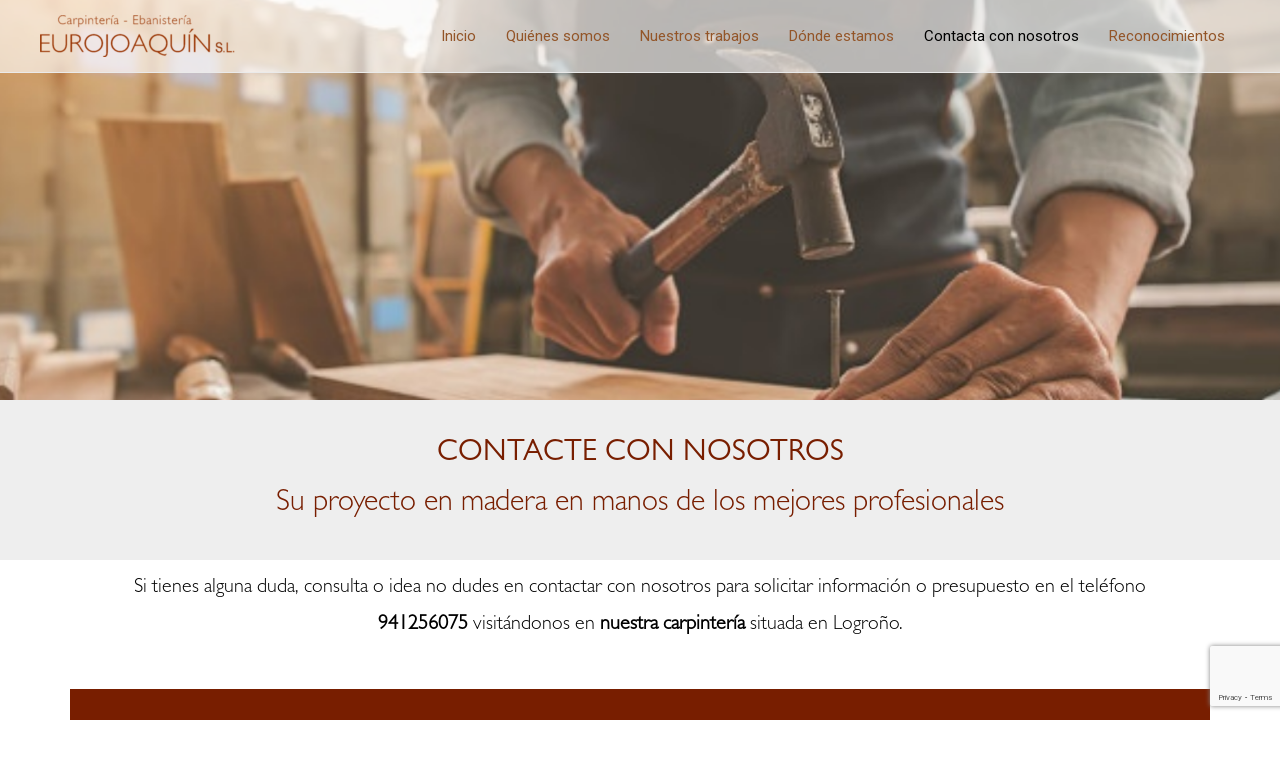

--- FILE ---
content_type: text/html; charset=utf-8
request_url: https://www.google.com/recaptcha/api2/anchor?ar=1&k=6LcYJqwaAAAAAJPbt3M39Dc1eQSn8WjnAjNMBoFp&co=aHR0cHM6Ly93d3cuZXVyb2pvYXF1aW4uZXM6NDQz&hl=en&v=PoyoqOPhxBO7pBk68S4YbpHZ&size=invisible&anchor-ms=20000&execute-ms=30000&cb=ubellgh9hnyz
body_size: 48581
content:
<!DOCTYPE HTML><html dir="ltr" lang="en"><head><meta http-equiv="Content-Type" content="text/html; charset=UTF-8">
<meta http-equiv="X-UA-Compatible" content="IE=edge">
<title>reCAPTCHA</title>
<style type="text/css">
/* cyrillic-ext */
@font-face {
  font-family: 'Roboto';
  font-style: normal;
  font-weight: 400;
  font-stretch: 100%;
  src: url(//fonts.gstatic.com/s/roboto/v48/KFO7CnqEu92Fr1ME7kSn66aGLdTylUAMa3GUBHMdazTgWw.woff2) format('woff2');
  unicode-range: U+0460-052F, U+1C80-1C8A, U+20B4, U+2DE0-2DFF, U+A640-A69F, U+FE2E-FE2F;
}
/* cyrillic */
@font-face {
  font-family: 'Roboto';
  font-style: normal;
  font-weight: 400;
  font-stretch: 100%;
  src: url(//fonts.gstatic.com/s/roboto/v48/KFO7CnqEu92Fr1ME7kSn66aGLdTylUAMa3iUBHMdazTgWw.woff2) format('woff2');
  unicode-range: U+0301, U+0400-045F, U+0490-0491, U+04B0-04B1, U+2116;
}
/* greek-ext */
@font-face {
  font-family: 'Roboto';
  font-style: normal;
  font-weight: 400;
  font-stretch: 100%;
  src: url(//fonts.gstatic.com/s/roboto/v48/KFO7CnqEu92Fr1ME7kSn66aGLdTylUAMa3CUBHMdazTgWw.woff2) format('woff2');
  unicode-range: U+1F00-1FFF;
}
/* greek */
@font-face {
  font-family: 'Roboto';
  font-style: normal;
  font-weight: 400;
  font-stretch: 100%;
  src: url(//fonts.gstatic.com/s/roboto/v48/KFO7CnqEu92Fr1ME7kSn66aGLdTylUAMa3-UBHMdazTgWw.woff2) format('woff2');
  unicode-range: U+0370-0377, U+037A-037F, U+0384-038A, U+038C, U+038E-03A1, U+03A3-03FF;
}
/* math */
@font-face {
  font-family: 'Roboto';
  font-style: normal;
  font-weight: 400;
  font-stretch: 100%;
  src: url(//fonts.gstatic.com/s/roboto/v48/KFO7CnqEu92Fr1ME7kSn66aGLdTylUAMawCUBHMdazTgWw.woff2) format('woff2');
  unicode-range: U+0302-0303, U+0305, U+0307-0308, U+0310, U+0312, U+0315, U+031A, U+0326-0327, U+032C, U+032F-0330, U+0332-0333, U+0338, U+033A, U+0346, U+034D, U+0391-03A1, U+03A3-03A9, U+03B1-03C9, U+03D1, U+03D5-03D6, U+03F0-03F1, U+03F4-03F5, U+2016-2017, U+2034-2038, U+203C, U+2040, U+2043, U+2047, U+2050, U+2057, U+205F, U+2070-2071, U+2074-208E, U+2090-209C, U+20D0-20DC, U+20E1, U+20E5-20EF, U+2100-2112, U+2114-2115, U+2117-2121, U+2123-214F, U+2190, U+2192, U+2194-21AE, U+21B0-21E5, U+21F1-21F2, U+21F4-2211, U+2213-2214, U+2216-22FF, U+2308-230B, U+2310, U+2319, U+231C-2321, U+2336-237A, U+237C, U+2395, U+239B-23B7, U+23D0, U+23DC-23E1, U+2474-2475, U+25AF, U+25B3, U+25B7, U+25BD, U+25C1, U+25CA, U+25CC, U+25FB, U+266D-266F, U+27C0-27FF, U+2900-2AFF, U+2B0E-2B11, U+2B30-2B4C, U+2BFE, U+3030, U+FF5B, U+FF5D, U+1D400-1D7FF, U+1EE00-1EEFF;
}
/* symbols */
@font-face {
  font-family: 'Roboto';
  font-style: normal;
  font-weight: 400;
  font-stretch: 100%;
  src: url(//fonts.gstatic.com/s/roboto/v48/KFO7CnqEu92Fr1ME7kSn66aGLdTylUAMaxKUBHMdazTgWw.woff2) format('woff2');
  unicode-range: U+0001-000C, U+000E-001F, U+007F-009F, U+20DD-20E0, U+20E2-20E4, U+2150-218F, U+2190, U+2192, U+2194-2199, U+21AF, U+21E6-21F0, U+21F3, U+2218-2219, U+2299, U+22C4-22C6, U+2300-243F, U+2440-244A, U+2460-24FF, U+25A0-27BF, U+2800-28FF, U+2921-2922, U+2981, U+29BF, U+29EB, U+2B00-2BFF, U+4DC0-4DFF, U+FFF9-FFFB, U+10140-1018E, U+10190-1019C, U+101A0, U+101D0-101FD, U+102E0-102FB, U+10E60-10E7E, U+1D2C0-1D2D3, U+1D2E0-1D37F, U+1F000-1F0FF, U+1F100-1F1AD, U+1F1E6-1F1FF, U+1F30D-1F30F, U+1F315, U+1F31C, U+1F31E, U+1F320-1F32C, U+1F336, U+1F378, U+1F37D, U+1F382, U+1F393-1F39F, U+1F3A7-1F3A8, U+1F3AC-1F3AF, U+1F3C2, U+1F3C4-1F3C6, U+1F3CA-1F3CE, U+1F3D4-1F3E0, U+1F3ED, U+1F3F1-1F3F3, U+1F3F5-1F3F7, U+1F408, U+1F415, U+1F41F, U+1F426, U+1F43F, U+1F441-1F442, U+1F444, U+1F446-1F449, U+1F44C-1F44E, U+1F453, U+1F46A, U+1F47D, U+1F4A3, U+1F4B0, U+1F4B3, U+1F4B9, U+1F4BB, U+1F4BF, U+1F4C8-1F4CB, U+1F4D6, U+1F4DA, U+1F4DF, U+1F4E3-1F4E6, U+1F4EA-1F4ED, U+1F4F7, U+1F4F9-1F4FB, U+1F4FD-1F4FE, U+1F503, U+1F507-1F50B, U+1F50D, U+1F512-1F513, U+1F53E-1F54A, U+1F54F-1F5FA, U+1F610, U+1F650-1F67F, U+1F687, U+1F68D, U+1F691, U+1F694, U+1F698, U+1F6AD, U+1F6B2, U+1F6B9-1F6BA, U+1F6BC, U+1F6C6-1F6CF, U+1F6D3-1F6D7, U+1F6E0-1F6EA, U+1F6F0-1F6F3, U+1F6F7-1F6FC, U+1F700-1F7FF, U+1F800-1F80B, U+1F810-1F847, U+1F850-1F859, U+1F860-1F887, U+1F890-1F8AD, U+1F8B0-1F8BB, U+1F8C0-1F8C1, U+1F900-1F90B, U+1F93B, U+1F946, U+1F984, U+1F996, U+1F9E9, U+1FA00-1FA6F, U+1FA70-1FA7C, U+1FA80-1FA89, U+1FA8F-1FAC6, U+1FACE-1FADC, U+1FADF-1FAE9, U+1FAF0-1FAF8, U+1FB00-1FBFF;
}
/* vietnamese */
@font-face {
  font-family: 'Roboto';
  font-style: normal;
  font-weight: 400;
  font-stretch: 100%;
  src: url(//fonts.gstatic.com/s/roboto/v48/KFO7CnqEu92Fr1ME7kSn66aGLdTylUAMa3OUBHMdazTgWw.woff2) format('woff2');
  unicode-range: U+0102-0103, U+0110-0111, U+0128-0129, U+0168-0169, U+01A0-01A1, U+01AF-01B0, U+0300-0301, U+0303-0304, U+0308-0309, U+0323, U+0329, U+1EA0-1EF9, U+20AB;
}
/* latin-ext */
@font-face {
  font-family: 'Roboto';
  font-style: normal;
  font-weight: 400;
  font-stretch: 100%;
  src: url(//fonts.gstatic.com/s/roboto/v48/KFO7CnqEu92Fr1ME7kSn66aGLdTylUAMa3KUBHMdazTgWw.woff2) format('woff2');
  unicode-range: U+0100-02BA, U+02BD-02C5, U+02C7-02CC, U+02CE-02D7, U+02DD-02FF, U+0304, U+0308, U+0329, U+1D00-1DBF, U+1E00-1E9F, U+1EF2-1EFF, U+2020, U+20A0-20AB, U+20AD-20C0, U+2113, U+2C60-2C7F, U+A720-A7FF;
}
/* latin */
@font-face {
  font-family: 'Roboto';
  font-style: normal;
  font-weight: 400;
  font-stretch: 100%;
  src: url(//fonts.gstatic.com/s/roboto/v48/KFO7CnqEu92Fr1ME7kSn66aGLdTylUAMa3yUBHMdazQ.woff2) format('woff2');
  unicode-range: U+0000-00FF, U+0131, U+0152-0153, U+02BB-02BC, U+02C6, U+02DA, U+02DC, U+0304, U+0308, U+0329, U+2000-206F, U+20AC, U+2122, U+2191, U+2193, U+2212, U+2215, U+FEFF, U+FFFD;
}
/* cyrillic-ext */
@font-face {
  font-family: 'Roboto';
  font-style: normal;
  font-weight: 500;
  font-stretch: 100%;
  src: url(//fonts.gstatic.com/s/roboto/v48/KFO7CnqEu92Fr1ME7kSn66aGLdTylUAMa3GUBHMdazTgWw.woff2) format('woff2');
  unicode-range: U+0460-052F, U+1C80-1C8A, U+20B4, U+2DE0-2DFF, U+A640-A69F, U+FE2E-FE2F;
}
/* cyrillic */
@font-face {
  font-family: 'Roboto';
  font-style: normal;
  font-weight: 500;
  font-stretch: 100%;
  src: url(//fonts.gstatic.com/s/roboto/v48/KFO7CnqEu92Fr1ME7kSn66aGLdTylUAMa3iUBHMdazTgWw.woff2) format('woff2');
  unicode-range: U+0301, U+0400-045F, U+0490-0491, U+04B0-04B1, U+2116;
}
/* greek-ext */
@font-face {
  font-family: 'Roboto';
  font-style: normal;
  font-weight: 500;
  font-stretch: 100%;
  src: url(//fonts.gstatic.com/s/roboto/v48/KFO7CnqEu92Fr1ME7kSn66aGLdTylUAMa3CUBHMdazTgWw.woff2) format('woff2');
  unicode-range: U+1F00-1FFF;
}
/* greek */
@font-face {
  font-family: 'Roboto';
  font-style: normal;
  font-weight: 500;
  font-stretch: 100%;
  src: url(//fonts.gstatic.com/s/roboto/v48/KFO7CnqEu92Fr1ME7kSn66aGLdTylUAMa3-UBHMdazTgWw.woff2) format('woff2');
  unicode-range: U+0370-0377, U+037A-037F, U+0384-038A, U+038C, U+038E-03A1, U+03A3-03FF;
}
/* math */
@font-face {
  font-family: 'Roboto';
  font-style: normal;
  font-weight: 500;
  font-stretch: 100%;
  src: url(//fonts.gstatic.com/s/roboto/v48/KFO7CnqEu92Fr1ME7kSn66aGLdTylUAMawCUBHMdazTgWw.woff2) format('woff2');
  unicode-range: U+0302-0303, U+0305, U+0307-0308, U+0310, U+0312, U+0315, U+031A, U+0326-0327, U+032C, U+032F-0330, U+0332-0333, U+0338, U+033A, U+0346, U+034D, U+0391-03A1, U+03A3-03A9, U+03B1-03C9, U+03D1, U+03D5-03D6, U+03F0-03F1, U+03F4-03F5, U+2016-2017, U+2034-2038, U+203C, U+2040, U+2043, U+2047, U+2050, U+2057, U+205F, U+2070-2071, U+2074-208E, U+2090-209C, U+20D0-20DC, U+20E1, U+20E5-20EF, U+2100-2112, U+2114-2115, U+2117-2121, U+2123-214F, U+2190, U+2192, U+2194-21AE, U+21B0-21E5, U+21F1-21F2, U+21F4-2211, U+2213-2214, U+2216-22FF, U+2308-230B, U+2310, U+2319, U+231C-2321, U+2336-237A, U+237C, U+2395, U+239B-23B7, U+23D0, U+23DC-23E1, U+2474-2475, U+25AF, U+25B3, U+25B7, U+25BD, U+25C1, U+25CA, U+25CC, U+25FB, U+266D-266F, U+27C0-27FF, U+2900-2AFF, U+2B0E-2B11, U+2B30-2B4C, U+2BFE, U+3030, U+FF5B, U+FF5D, U+1D400-1D7FF, U+1EE00-1EEFF;
}
/* symbols */
@font-face {
  font-family: 'Roboto';
  font-style: normal;
  font-weight: 500;
  font-stretch: 100%;
  src: url(//fonts.gstatic.com/s/roboto/v48/KFO7CnqEu92Fr1ME7kSn66aGLdTylUAMaxKUBHMdazTgWw.woff2) format('woff2');
  unicode-range: U+0001-000C, U+000E-001F, U+007F-009F, U+20DD-20E0, U+20E2-20E4, U+2150-218F, U+2190, U+2192, U+2194-2199, U+21AF, U+21E6-21F0, U+21F3, U+2218-2219, U+2299, U+22C4-22C6, U+2300-243F, U+2440-244A, U+2460-24FF, U+25A0-27BF, U+2800-28FF, U+2921-2922, U+2981, U+29BF, U+29EB, U+2B00-2BFF, U+4DC0-4DFF, U+FFF9-FFFB, U+10140-1018E, U+10190-1019C, U+101A0, U+101D0-101FD, U+102E0-102FB, U+10E60-10E7E, U+1D2C0-1D2D3, U+1D2E0-1D37F, U+1F000-1F0FF, U+1F100-1F1AD, U+1F1E6-1F1FF, U+1F30D-1F30F, U+1F315, U+1F31C, U+1F31E, U+1F320-1F32C, U+1F336, U+1F378, U+1F37D, U+1F382, U+1F393-1F39F, U+1F3A7-1F3A8, U+1F3AC-1F3AF, U+1F3C2, U+1F3C4-1F3C6, U+1F3CA-1F3CE, U+1F3D4-1F3E0, U+1F3ED, U+1F3F1-1F3F3, U+1F3F5-1F3F7, U+1F408, U+1F415, U+1F41F, U+1F426, U+1F43F, U+1F441-1F442, U+1F444, U+1F446-1F449, U+1F44C-1F44E, U+1F453, U+1F46A, U+1F47D, U+1F4A3, U+1F4B0, U+1F4B3, U+1F4B9, U+1F4BB, U+1F4BF, U+1F4C8-1F4CB, U+1F4D6, U+1F4DA, U+1F4DF, U+1F4E3-1F4E6, U+1F4EA-1F4ED, U+1F4F7, U+1F4F9-1F4FB, U+1F4FD-1F4FE, U+1F503, U+1F507-1F50B, U+1F50D, U+1F512-1F513, U+1F53E-1F54A, U+1F54F-1F5FA, U+1F610, U+1F650-1F67F, U+1F687, U+1F68D, U+1F691, U+1F694, U+1F698, U+1F6AD, U+1F6B2, U+1F6B9-1F6BA, U+1F6BC, U+1F6C6-1F6CF, U+1F6D3-1F6D7, U+1F6E0-1F6EA, U+1F6F0-1F6F3, U+1F6F7-1F6FC, U+1F700-1F7FF, U+1F800-1F80B, U+1F810-1F847, U+1F850-1F859, U+1F860-1F887, U+1F890-1F8AD, U+1F8B0-1F8BB, U+1F8C0-1F8C1, U+1F900-1F90B, U+1F93B, U+1F946, U+1F984, U+1F996, U+1F9E9, U+1FA00-1FA6F, U+1FA70-1FA7C, U+1FA80-1FA89, U+1FA8F-1FAC6, U+1FACE-1FADC, U+1FADF-1FAE9, U+1FAF0-1FAF8, U+1FB00-1FBFF;
}
/* vietnamese */
@font-face {
  font-family: 'Roboto';
  font-style: normal;
  font-weight: 500;
  font-stretch: 100%;
  src: url(//fonts.gstatic.com/s/roboto/v48/KFO7CnqEu92Fr1ME7kSn66aGLdTylUAMa3OUBHMdazTgWw.woff2) format('woff2');
  unicode-range: U+0102-0103, U+0110-0111, U+0128-0129, U+0168-0169, U+01A0-01A1, U+01AF-01B0, U+0300-0301, U+0303-0304, U+0308-0309, U+0323, U+0329, U+1EA0-1EF9, U+20AB;
}
/* latin-ext */
@font-face {
  font-family: 'Roboto';
  font-style: normal;
  font-weight: 500;
  font-stretch: 100%;
  src: url(//fonts.gstatic.com/s/roboto/v48/KFO7CnqEu92Fr1ME7kSn66aGLdTylUAMa3KUBHMdazTgWw.woff2) format('woff2');
  unicode-range: U+0100-02BA, U+02BD-02C5, U+02C7-02CC, U+02CE-02D7, U+02DD-02FF, U+0304, U+0308, U+0329, U+1D00-1DBF, U+1E00-1E9F, U+1EF2-1EFF, U+2020, U+20A0-20AB, U+20AD-20C0, U+2113, U+2C60-2C7F, U+A720-A7FF;
}
/* latin */
@font-face {
  font-family: 'Roboto';
  font-style: normal;
  font-weight: 500;
  font-stretch: 100%;
  src: url(//fonts.gstatic.com/s/roboto/v48/KFO7CnqEu92Fr1ME7kSn66aGLdTylUAMa3yUBHMdazQ.woff2) format('woff2');
  unicode-range: U+0000-00FF, U+0131, U+0152-0153, U+02BB-02BC, U+02C6, U+02DA, U+02DC, U+0304, U+0308, U+0329, U+2000-206F, U+20AC, U+2122, U+2191, U+2193, U+2212, U+2215, U+FEFF, U+FFFD;
}
/* cyrillic-ext */
@font-face {
  font-family: 'Roboto';
  font-style: normal;
  font-weight: 900;
  font-stretch: 100%;
  src: url(//fonts.gstatic.com/s/roboto/v48/KFO7CnqEu92Fr1ME7kSn66aGLdTylUAMa3GUBHMdazTgWw.woff2) format('woff2');
  unicode-range: U+0460-052F, U+1C80-1C8A, U+20B4, U+2DE0-2DFF, U+A640-A69F, U+FE2E-FE2F;
}
/* cyrillic */
@font-face {
  font-family: 'Roboto';
  font-style: normal;
  font-weight: 900;
  font-stretch: 100%;
  src: url(//fonts.gstatic.com/s/roboto/v48/KFO7CnqEu92Fr1ME7kSn66aGLdTylUAMa3iUBHMdazTgWw.woff2) format('woff2');
  unicode-range: U+0301, U+0400-045F, U+0490-0491, U+04B0-04B1, U+2116;
}
/* greek-ext */
@font-face {
  font-family: 'Roboto';
  font-style: normal;
  font-weight: 900;
  font-stretch: 100%;
  src: url(//fonts.gstatic.com/s/roboto/v48/KFO7CnqEu92Fr1ME7kSn66aGLdTylUAMa3CUBHMdazTgWw.woff2) format('woff2');
  unicode-range: U+1F00-1FFF;
}
/* greek */
@font-face {
  font-family: 'Roboto';
  font-style: normal;
  font-weight: 900;
  font-stretch: 100%;
  src: url(//fonts.gstatic.com/s/roboto/v48/KFO7CnqEu92Fr1ME7kSn66aGLdTylUAMa3-UBHMdazTgWw.woff2) format('woff2');
  unicode-range: U+0370-0377, U+037A-037F, U+0384-038A, U+038C, U+038E-03A1, U+03A3-03FF;
}
/* math */
@font-face {
  font-family: 'Roboto';
  font-style: normal;
  font-weight: 900;
  font-stretch: 100%;
  src: url(//fonts.gstatic.com/s/roboto/v48/KFO7CnqEu92Fr1ME7kSn66aGLdTylUAMawCUBHMdazTgWw.woff2) format('woff2');
  unicode-range: U+0302-0303, U+0305, U+0307-0308, U+0310, U+0312, U+0315, U+031A, U+0326-0327, U+032C, U+032F-0330, U+0332-0333, U+0338, U+033A, U+0346, U+034D, U+0391-03A1, U+03A3-03A9, U+03B1-03C9, U+03D1, U+03D5-03D6, U+03F0-03F1, U+03F4-03F5, U+2016-2017, U+2034-2038, U+203C, U+2040, U+2043, U+2047, U+2050, U+2057, U+205F, U+2070-2071, U+2074-208E, U+2090-209C, U+20D0-20DC, U+20E1, U+20E5-20EF, U+2100-2112, U+2114-2115, U+2117-2121, U+2123-214F, U+2190, U+2192, U+2194-21AE, U+21B0-21E5, U+21F1-21F2, U+21F4-2211, U+2213-2214, U+2216-22FF, U+2308-230B, U+2310, U+2319, U+231C-2321, U+2336-237A, U+237C, U+2395, U+239B-23B7, U+23D0, U+23DC-23E1, U+2474-2475, U+25AF, U+25B3, U+25B7, U+25BD, U+25C1, U+25CA, U+25CC, U+25FB, U+266D-266F, U+27C0-27FF, U+2900-2AFF, U+2B0E-2B11, U+2B30-2B4C, U+2BFE, U+3030, U+FF5B, U+FF5D, U+1D400-1D7FF, U+1EE00-1EEFF;
}
/* symbols */
@font-face {
  font-family: 'Roboto';
  font-style: normal;
  font-weight: 900;
  font-stretch: 100%;
  src: url(//fonts.gstatic.com/s/roboto/v48/KFO7CnqEu92Fr1ME7kSn66aGLdTylUAMaxKUBHMdazTgWw.woff2) format('woff2');
  unicode-range: U+0001-000C, U+000E-001F, U+007F-009F, U+20DD-20E0, U+20E2-20E4, U+2150-218F, U+2190, U+2192, U+2194-2199, U+21AF, U+21E6-21F0, U+21F3, U+2218-2219, U+2299, U+22C4-22C6, U+2300-243F, U+2440-244A, U+2460-24FF, U+25A0-27BF, U+2800-28FF, U+2921-2922, U+2981, U+29BF, U+29EB, U+2B00-2BFF, U+4DC0-4DFF, U+FFF9-FFFB, U+10140-1018E, U+10190-1019C, U+101A0, U+101D0-101FD, U+102E0-102FB, U+10E60-10E7E, U+1D2C0-1D2D3, U+1D2E0-1D37F, U+1F000-1F0FF, U+1F100-1F1AD, U+1F1E6-1F1FF, U+1F30D-1F30F, U+1F315, U+1F31C, U+1F31E, U+1F320-1F32C, U+1F336, U+1F378, U+1F37D, U+1F382, U+1F393-1F39F, U+1F3A7-1F3A8, U+1F3AC-1F3AF, U+1F3C2, U+1F3C4-1F3C6, U+1F3CA-1F3CE, U+1F3D4-1F3E0, U+1F3ED, U+1F3F1-1F3F3, U+1F3F5-1F3F7, U+1F408, U+1F415, U+1F41F, U+1F426, U+1F43F, U+1F441-1F442, U+1F444, U+1F446-1F449, U+1F44C-1F44E, U+1F453, U+1F46A, U+1F47D, U+1F4A3, U+1F4B0, U+1F4B3, U+1F4B9, U+1F4BB, U+1F4BF, U+1F4C8-1F4CB, U+1F4D6, U+1F4DA, U+1F4DF, U+1F4E3-1F4E6, U+1F4EA-1F4ED, U+1F4F7, U+1F4F9-1F4FB, U+1F4FD-1F4FE, U+1F503, U+1F507-1F50B, U+1F50D, U+1F512-1F513, U+1F53E-1F54A, U+1F54F-1F5FA, U+1F610, U+1F650-1F67F, U+1F687, U+1F68D, U+1F691, U+1F694, U+1F698, U+1F6AD, U+1F6B2, U+1F6B9-1F6BA, U+1F6BC, U+1F6C6-1F6CF, U+1F6D3-1F6D7, U+1F6E0-1F6EA, U+1F6F0-1F6F3, U+1F6F7-1F6FC, U+1F700-1F7FF, U+1F800-1F80B, U+1F810-1F847, U+1F850-1F859, U+1F860-1F887, U+1F890-1F8AD, U+1F8B0-1F8BB, U+1F8C0-1F8C1, U+1F900-1F90B, U+1F93B, U+1F946, U+1F984, U+1F996, U+1F9E9, U+1FA00-1FA6F, U+1FA70-1FA7C, U+1FA80-1FA89, U+1FA8F-1FAC6, U+1FACE-1FADC, U+1FADF-1FAE9, U+1FAF0-1FAF8, U+1FB00-1FBFF;
}
/* vietnamese */
@font-face {
  font-family: 'Roboto';
  font-style: normal;
  font-weight: 900;
  font-stretch: 100%;
  src: url(//fonts.gstatic.com/s/roboto/v48/KFO7CnqEu92Fr1ME7kSn66aGLdTylUAMa3OUBHMdazTgWw.woff2) format('woff2');
  unicode-range: U+0102-0103, U+0110-0111, U+0128-0129, U+0168-0169, U+01A0-01A1, U+01AF-01B0, U+0300-0301, U+0303-0304, U+0308-0309, U+0323, U+0329, U+1EA0-1EF9, U+20AB;
}
/* latin-ext */
@font-face {
  font-family: 'Roboto';
  font-style: normal;
  font-weight: 900;
  font-stretch: 100%;
  src: url(//fonts.gstatic.com/s/roboto/v48/KFO7CnqEu92Fr1ME7kSn66aGLdTylUAMa3KUBHMdazTgWw.woff2) format('woff2');
  unicode-range: U+0100-02BA, U+02BD-02C5, U+02C7-02CC, U+02CE-02D7, U+02DD-02FF, U+0304, U+0308, U+0329, U+1D00-1DBF, U+1E00-1E9F, U+1EF2-1EFF, U+2020, U+20A0-20AB, U+20AD-20C0, U+2113, U+2C60-2C7F, U+A720-A7FF;
}
/* latin */
@font-face {
  font-family: 'Roboto';
  font-style: normal;
  font-weight: 900;
  font-stretch: 100%;
  src: url(//fonts.gstatic.com/s/roboto/v48/KFO7CnqEu92Fr1ME7kSn66aGLdTylUAMa3yUBHMdazQ.woff2) format('woff2');
  unicode-range: U+0000-00FF, U+0131, U+0152-0153, U+02BB-02BC, U+02C6, U+02DA, U+02DC, U+0304, U+0308, U+0329, U+2000-206F, U+20AC, U+2122, U+2191, U+2193, U+2212, U+2215, U+FEFF, U+FFFD;
}

</style>
<link rel="stylesheet" type="text/css" href="https://www.gstatic.com/recaptcha/releases/PoyoqOPhxBO7pBk68S4YbpHZ/styles__ltr.css">
<script nonce="t0Qp5cJ5ayh35KJUgZnYPg" type="text/javascript">window['__recaptcha_api'] = 'https://www.google.com/recaptcha/api2/';</script>
<script type="text/javascript" src="https://www.gstatic.com/recaptcha/releases/PoyoqOPhxBO7pBk68S4YbpHZ/recaptcha__en.js" nonce="t0Qp5cJ5ayh35KJUgZnYPg">
      
    </script></head>
<body><div id="rc-anchor-alert" class="rc-anchor-alert"></div>
<input type="hidden" id="recaptcha-token" value="[base64]">
<script type="text/javascript" nonce="t0Qp5cJ5ayh35KJUgZnYPg">
      recaptcha.anchor.Main.init("[\x22ainput\x22,[\x22bgdata\x22,\x22\x22,\[base64]/[base64]/[base64]/bmV3IHJbeF0oY1swXSk6RT09Mj9uZXcgclt4XShjWzBdLGNbMV0pOkU9PTM/bmV3IHJbeF0oY1swXSxjWzFdLGNbMl0pOkU9PTQ/[base64]/[base64]/[base64]/[base64]/[base64]/[base64]/[base64]/[base64]\x22,\[base64]\\u003d\x22,\x22HyrCmWlqeMK0fMOqLijCvMOOw7dTD17DmlomS8Kzw7HDisKUJcO4N8OeI8Kuw6XCnU/DoBzDncK+aMKpwrZ4woPDkSl2bUDDrhXCoF5uREttwqTDvkLCrMOVPyfCkMKGSsKFXMKuf3vChcKHwpDDqcKmBRbClGzDgUUKw43CmMKdw4LClMKzwphsTTnCrcKiwrhWHcOSw6/Dsx3DvsOowpfDtVZ+bcOswpEzB8KmwpDCvkN3CF/Dglggw7fDk8KHw4wPUDLCigFyw5PCo303HF7Dtl15U8OiwphlEcOWUDptw5vCvMKow6PDjcOVw6nDvXzDpMOlwqjCnEbDkcOhw6PCo8KBw7FWLTnDmMKAw7TDi8OZLDEqGWDDncOpw4oUVsOAYcOww5FLZ8Ktw5ZiwobCq8OEw4HDn8KSwp/CqWPDgynCg0DDjMOyacKJYMOkTsOtwpnDo8OjMHXCinl3wrMfwrgFw7rClsKzwrl5wpvCv2s7V3o5wrMIw4zDrAvCgFFjwrXCjxVsJX7DumtWwozCpy7DlcOae39sF8Orw7HCocKMw7wbPsK7w5LCizvChB/DulAyw4JzZ2wew55lwp4Vw4QjG8KwdTHDscOfRAHDtFfCqArDmcKQVCgAw4PChMOAWjrDgcKMT8KDwqIYTsOzw705Tn9jVwICwpHCt8OPV8K5w6bDnsO8YcOJw6BwM8OXMHbCvW/DiFHCnMKewp/[base64]/Dy/CncKOAsKqw5bDuhTCkBbDi8OOHT0iwrvDuMOydj0bw7lrwrEpI8OEwrJGOMKPwoPDozjCrRAzJ8KEw7/Cox5jw7/[base64]/CqVLCmMKKw7TCssOIEMOGwozDpMKnCifCgcKqFcODwoQ5Fx0lMsOPw5xzN8OuwoPCnxTDl8KefxrDinzDkMKSEcKyw4XDp8O1w6A2w7Aow5ICw50JwrbDq3B0w5rDrMOjQ11Mw4gVwotOw5w3w6YoLcKIwr7CkwBYNMKhLsOlw7/Du8KlMVLClXnCu8OvMMK6UkTCkMOwwpbDm8OweibDk0c+w6Maw6XCo3EJwr8zQy7Du8KiO8O+wpjClwoGwo4YD2rCohPCvCArGsKmKDbDqhXDskzDv8O4e8KMYEXCjcOJDXolMMK/Q3jCnMKwGcOPRcOYwod+civDgMKLK8ONEcKwwrPDrcKqwqvDnGPCtXc3GsOJR03DtsKSwp1QwoTCisKSwqHCtzYqw64lwonCu2/DlCNwNwtkCMOKw5nDkMKgMcK5UsOAfMOOQAl2ZDA2LMKywqNObADDmsKRwrXDvCFhw5/CmmF+HMK8awfDv8Klw6TDo8OMWRtTS8KUTXDCqgIyw7TCqcK7HcOmw7rDlynCkT7DhU3DsS7Cu8OAw43CpMOww7smwoDDsWPDosKUAgZaw5MOwr/DjMKyw7PDmMOQwpVOwr3Dm8KJEmHCjkvCvlVdP8OQQMOwBn1jYj7Do2kPw48twoDDnGA3wqIvw75lHE3DmMKVwqfChMOmQcOMDcOUIV/Dgg3DhUXDvcOSIT7CosOFMw9WworCpmHCm8K0wpbDhTPCjgcwwq1QasKeYEo0w5otPXrDmMKhw7lBw7MwZXHDtFZ+w44bwpnDtTfDj8Kmw4B2Ch/DqDPCpMKsFsKBw7V2w6k+CMOsw7nCoWnDphLDjcOzZcOfeUnDmBd0fsOQJlEvw4fCqcKhTR7DtcKIw45AQ3HDuMK9w6fDp8OMw6JIEHTCnxPCisKJMDkKN8O4H8O+w6TClsKuPFUkwpAlw4/Ch8OUbsKvUsK+wo4WWB3CrUMVdcOnw65Vw6PDqMO2TMK5wq3DqyNDenfDgcKCw6DDqTzDmsKiZsOHMMKHfjbDtcOnwovDn8ORw4HDmMKnKVHDqDB9w4Yla8K/GMO3SgDDng8legUnwrzCihUbWwM8I8KsXsKZw70zw4dfOsKsJCvDrETDtsK/REzDmExWGMKFwrjCvnfDvcKBw6NjXQXCscOswp7CrAMDw5DDj3PDkMOOw5PCsAvDulrDsMKVw7lLLcO0GMKPw4Rpb0DCv2IMUsOewp8BwoXDpVfDu03DhcORwrXDqGbCgsKNw7nDg8KOZ3lLJsKjwprCmcO7YljDtE/Cv8KJeXLCncKvdMOPwp3DllHDuMOYw4rChSxQw4olw7vCpsObwp/[base64]/GxDCmE8iVknDjMO9DMKPw6NNcmnCkQA6WsOrwqrCpcKZw5fCosKGwq/CjMKoMB7CnsKGccKaworCgQJlD8KPwpnCv8KlwrTDoV7DlsO0SjMNTcOuLsKOfwtHeMOnBAHCtMKkDQwOw6UZWWZ2wofCp8Opw4DDrMOgcDFFwrQywrY/w7jDoC40woYLwrjCvcOTR8KHw43CrHbCgMKxMzdRYcKvw7/Cu3sWSwrDtl/CqgliwpnDpsKfTFbDkgk0JMOYwovDnm/CgMO4wrdDwo1FCQAMNWIUw7rDn8KMwpVFJz/DuDHDnMKzw6fCjjDCq8OtCS7CksK8I8KbEMOowoPCpg/CncKUw4HCsx3DpMOfw53DhcODw59lw44BWcOdSgPCgcK6woLCoUzCocObw4PDlj4AEMOJw7HDnyvCuGLCrMKQFE3CozjDjMOSZlHCvFQsfcK9wo/[base64]/E8OyEcKbw5o0w4TDgR1xPWzCpioiGhzDmcK/wpPDhcOdwpnCu8OMwoXCvXR/[base64]/w5LCsSbCt8KxwqTCklUJw5B4wqHCvS7Ct8KUwoljPMOSwpvDo8OvWw3CkzlvwozCoytza8OOwrIyX1jDhsKxcHrCqMOaXMKOMcOiEsKtO1bCksOhwojCmcOlw7TCnQJ7w6low51HwqcVbMKGw6QwBn/[base64]/Cp8KSw4ZRRUzCpjVyw5ZawrzDssK8RUU/[base64]/DuMO2f3IKw7vCgsOwf13DlXIHwrLClsKgw7XDqU4IwpUcGnLCh8Ovwp4MwpstwpQ9wqvCgzLDhcOKeSbDhVcAAgDDjsO9w6/CisK6R05jw7jDh8OpwqFCw44Zw6h7CiTDomnDk8KMwp7DqsKOw6kxw5TCmV7DoCB9w6TCvMKpSVsmw7w4w7PDl0pbb8KEfcOMV8ORbMK/wqbDuFzDn8Ovw5rDlXsNEcKDJcO5B0PDtxp9R8KJU8O5wpnDi2YcRCjCkMKRwqnDlsOzwoY6f1vDjyXCgwIZOwo9wqUIGcO3w47Dh8K3wpjDg8Osw7DCnMKAH8KNw4c/[base64]/wpolbFFtV33CuMKLJU9pw4cQw5gzwrXCszrCisOOIHXCgAzCo2/DjUxneXbDswhuKwJFwpp4wqcSZnDDqcOuw6fCqcONLR9qw61sEcKGw6E7wq9wU8KEw5jCpB4Uw7tOw77Dmi0ww4lTw67CtijDnkXCssOLw6HCnsKPPMO0wqnDi0Inwr0+w4dBwrxPe8O1w4tULWBsCgvDqU/[base64]/[base64]/DuS0iIU55DT1Sw5tFwqI9w4lOdMKJwo5Bwpo1wpzClMO3KsKCJzlhHhvCj8OwwpQOBsKqw781BMOvw6BvXMOlG8KATMO3AsOjwrvDgDvDrMONWWloZsONw4RZwpfCsVdvXsKKwrsnHBzChHsRPgUnej7DjMOjw4/CsXnCoMK1w4YYwoEswpkqacO7w6gkw48/w4nDkzp2FcKvw7k0w5Y+wrrChkEyEHTDqcKvXHIywo/[base64]/DtsKxw7/[base64]/[base64]/[base64]/DmcKvw7HCv8O0w4fDpjkHwoZzw4vDjsOuwqfDvV3CtMO8w6RYMgARAGDDhFphWivDljfDtltFVMKQwofDpGzCqXVcI8KQw7BJF8OHPlnCvMKiwotDMMKnBlbCqcOdwo3Dm8ONwoHCgQ/[base64]/w4jCrm4pcEfDjsKmHBctFV/DicOtw6gzw5fDrVnDvXbDqT7Co8OHQWchB2gsLHguZsK4w4trAgxncMK/aMKSPcOrw5Qbf1IiCgt6wprCncOge0w0MC7DicKyw44Sw67DmCRiw7ohdgI3FcKEwogMKsKlA3xXworDksKxwooKwqApw4N2A8OGwpzCt8OpI8K0RlNTw6fCh8O/w5fCrk/[base64]/CqjB2YcOIwozDsU3Dk8KYw5Qkw4sMPFTDu8Kwwo3DhSfDhcOGfsOzKSQpwoPCgTlAQicRwoxYw4jCqMOVwp/[base64]/DsOkw67DpsOudsKvwpTClzkPYMKSwoMLwqh0XnHDi2fCjsKbwobCq8K/wr7DoWBJw4jDonlGw6YlfGZoasKhTMKKOMOLwrjCqsKzwpzClMKLA2IPw7JaKcOKwpbConkVQ8OreMOFcsOWwpXCsMOqw5/DrEEZTcO2E8KYQUEqwobCucO0CcKbYsKXTVMDw4jCnjI2KCQawprCui7DjcKAw4nDlXDCtcOQCWPCpsK+MMKmwq3CqngnWsKvD8O/eMOlH8Olw7nClg/CuMKVZGQPwrlrM8OODUM8O8KvCcKgwrHCusKww6nCpMK/D8OBXDhDw4DCpMKPw6pAw4rDpkrCosO2wpzCjWnDk0nDj2x6wqLCqFd/[base64]/CqnTDvS9DJcKDw73CuxQEw7tvw5zCnkV8BWtwNB8Hw4bDkzbDmsOXeDvClcOjQDJSwrJ6wq1aw4VcwpnDr3Q9w6bDnxPCo8K9OBXCgC87wo7Cpg4lJ3bCqhUuTsO6NUHCnnh2w5/DuMKtw4U4YwfDjFY7I8O9DcK1wpPChSjCrnbCiMO/[base64]/CjcODZsKPEjYAw5xuEMK9fsKNHQIdaMKmwrXDtg/[base64]/DtMKlfMORw7JoZ8KKwrlSY8OGwphMGj3Ci2fCrgrCgcKef8O0w7jDtxBGw4wLw7EBwpcGw5FEw5xqwpVVwqvDrzzCkj7Cvh7CrElDwqN+WMKDwrlqLGRuHioyw4ZjwrQ9wpbCn1VIf8K6asKUVsOZw6LDuUtBEMO6woDCtsK6w6/CnsKyw5PDmWxewoYnDwbCiMKNw7dHEsKSUGppwrEka8O6wpnCpWsIwr3CkmbDhsORw5YXCjjCnMK+wqUxRzbDjsOvB8OLTMOpw54Lw60ldx/DkcOpDsOmI8OkEFvDsnQMw5bDqMOCAWTDs3/DkglYw7nCuCwcKMOKO8OJwp7CsnIzwo/Do1PDrSLChX3DsXLClWnDnMODwosnBMKddCbCqy7Cu8K9AsOLfHzCoELCiiTCrAvCpsOmehA0wrdLw5TDksKEw7DDp03DusOjwrvCt8OyJBrCoyfCvMO2MMK0KcOUecKmZMKow4HDt8OYw4tWfF/CkSbCocOZVcKpwqfCo8OUAFsgR8Otw6dGVlkLwoJoDEDDm8OWFcOAw5o2ecOxwr8ww73DnMOJw7nClsOIw6PCrsKCDh/Cvg8cw7PDrCrCjWDCnsKWVsOTwppSPsKuw6dZW8Otw6guU1AOw7pJwozDi8KAw6HDqcKfbgwzd8Onw6bDpWzCnsOWXMKiwoHDrMO5w6vCvhTDuMOswrp/LcObJFgLNcK7GgbDsXUmCsO7FcKIwpheFcOrwq/[base64]/EcKMwq7Cj1PClhgmwrxfwrPCjMOIEwtJw5gLwoLDiMOCw7loJXbDpcOvKcOLDsKRIkobdSI8BMOjwqkDBi/CoMK3X8KnNsKzwrTCqsO9wrA3E8K6F8KGF3RUTcKLd8K2PcO7w485EMKmwqrDhcOdVG/DjxvDjsKCCcK9wq4tw63DmsOSw5/CvsKQG0LCucOVKVrCh8Kxw5bClsKKczbCvMK0U8K4wrUrwpTCncKVZyDCjE1QX8KfwqbCgAzCqmBeS2/[base64]/DhlfChgBNK2HCm8OVLMOQw5vDr37ClU1vw69OwqrDjxXCqxvCmcOLScObwqkDPQDCvcOEFMKLRsOUUcO6cMO/EcKbw4nCpUJqw6NKfBstw4oMwqwyGQYULsKdcMONw57DrMOvCVDCl2tsVAXClSXCml/DvcKmasOKClzDlRgaSsKmwq3DicKDw5IYV31Nwr4ddQrCv2stwrNXw6pwworCmVfDosKMwqjDu1zDq3VrwoTDqsK0YcOiNDjDvMKjw4QrwrTCgUwzUMKSNcK3wo06w5piwqUXL8KETwE9wojDj8KewrvCs2HDssKywrgHw5oSbWNAwoJJMTtEJMOCwq/[base64]/CvsOpO8KpD8K5w5kaUcOIw5TDtcOmw541YsK3w6zDtBx6YMKEwrrCiHLCqcKRE19lYMODAsKnw495JsKFwpwhcWI+w78lwpp4wpzCoSvCr8K7aSl7wrs3w5pcwp9Aw74GHcKAVcKIc8OzwrZ6w4oVwr/Dl3FUwqsow4TCui7DnxoFRUh7w7t6asKrwqHCicO+wo7DjMKRw4cfwqJDw6Jxw4U5w6PCgnjCusKRDsKWTHBtW8KEwpNtY8K4KyJ6U8ONKyfChREGwod6V8KbBk/Ckw/ClMKRMcOiw6/Dtl/DqA3DlQJfGsO/w5fCn2lHQBnCsMKvNsOhw4s0w7Bzw5HCvsKVNlg3CWtWOcKUfsOyBcOpb8OebDVHIj1ywpsjE8KcJ8KrTMO4wonDt8OEw7wMwovCkA8aw6gdw5vCj8KmW8KLHmtlwoLCtTYpV2kTSyIwwpRAR8Okw7XCgWTDkk/DqhwtJ8OFfMKvw6jDk8K3BzDDpMK8Z1bDncO5IcOPPwAwCMORwo/[base64]/[base64]/CvAtHwoJFcsKiwrbCjsKdw6rDjsOuw4UzwqYbwrPDqMK1MMKEwrbDs05oZDXChsO4w6ZZw7sBw4U1wp/[base64]/ccKkworCnmQ4NgjCosKrw5zDoSvDu8KGwp3ChhpZw5BBUcOgMSt+RsOHdsOyw4HColHCuUl7H2vCg8KLRGtFUVxiw5fCmsOqEMOTwpM/w4ANPXx4ZMKNa8Kgw7bDpsK2M8KXwqg5wq/DuDDDncOfw77DiXQ1w5Eaw6TDp8KSKnMNHsOaO8Kgd8O6wqx4w6kKBCfDgSoWXsK0w54Hwp7DsyDCgg3DrwHDpsOVwpHCtcOTaRcSQcOmw4bDlcODw7LCjcOrKFPCsFbDrsOOYcKJw48hw6LDgMOvw5gDw7dTIm4Pw7/[base64]/DqcOzPzIKI8OfMBFtUMOHUkTDvXIywp3ChVFAwqbCkQvDrDYdwpIlwqvDvMOAwrTCngMGW8O+XMKZQTlCGBnCkBXChsKPwqbDuD9JwonDlsKUIcK6KMOuecKcwrHCnE7DiMKZw4drwpk0wqfCihzDvTYIKMKzw7HCs8K7w5YNTsOjw7vCksOiKkjDtkTDvX/DlFUcZ1LDlsOFwpJmPWHDj05+NER5wo5ow7bCsSB/a8Kzw6pkJ8KPYmI9w7YDZMKLw6g2wrBOHUlAVsO5wrpPYljDq8K9DsKPw6wtA8O6wqAoby7Dp0fCjRTDlg7DjG99w6wyWcOMwpU0w44Bb13CnMO/KMOPw5DDgULCjyBsw6/Ct0vCoUjDucOww47CkGkYbV7CqsOGwr0gwoVMA8KdN2rCr8KCwq7DjQ4MA27DusOlw75oJFzCt8K4woJdw7TDv8O1f2JISsK8w4pCwpPDjcO9PsKzw7rCvMKcw79GUndjwr/CiyTCrsKGwrbCh8KLacOVwqfCkglww7jChyQGwoXCsW0zwqMpw5/DnGMUwrElw4/[base64]/ClcOBCMKrw5wdwqgnHRQgw5RKwqsoAsOKY8OOeGR8wqbDksOVworCmMOnDMOuw53DusK/SMKrIFHDpm3DlkjCvi7DnsO+wqTDr8OJw4jDjjlqZnMwcsKjwrHCmi1Xw5ZrYT/CpzDDm8Ktw7DCiCbDsQfChMKIw4nCgcKZw6/DuHgsUcOGFcKwAQjCizXDukfClcOkGXDDqCRGwqJXw7vCqcKXFRd0w7kkwq/CtmPDnHPDlD/Do8OvZxnDsGc8BBghwrFcwoHCmMOxR01ew6ozNE8OZg4iPSTCuMKHwr7DiVDDtWVONTdpw7TDt2fDkxnCh8KfJQTDtMOtQSXCvMKGEBsEARpdKFdgFGbDvjlXwp5Nwo0yHsOudcKBwpDDlzRGMsOWak/Ct8KCwq/Cg8O3wpDDscO4w5TDqSLDn8KkHsKxwoNmw6bCn0/[base64]/HMOow6fCg8KfDcO/wqVlaCrCnGwOw6zCpTjDv8O9PsOHEx5Yw6/CniVjwq1hasKfMVbCtsKGw7M+wq/CvsKUTsOfw5AUKMK6HsOxw6Myw61dw6XCn8K7wqY7w6HChMKHwqnDi8KlGMOhw7MTZHl3YsKiYHjCpn/CmTLDlsK/eXN1wqR9w5BXw7LCkyJww5PCp8KAwoc9GMKnwp/CsR43wrhpVGXCrG0Dw7pqDx1zcwrCvARBERlAw4FrwrZsw7vCssKgw7/DgnbCnQd1wr/ChVxkbgTCscO2fzkxw5dyHz/[base64]/CqRh1OcKzZsKWaxTCkEfDpsKrMcKJwrHDr8O6XMK8VsKfBhgFw60ow6XCkCx3X8OGwoIKwp/[base64]/[base64]/ClWXCqcOGw48BNxsnw5ZdKMK8XcKqw6jDjm7Cgw7CnxvDjMOww4vDtcKNZ8OgJcOvw4xWwr8gCVB5bcOrO8O5wq9OYFA5bVAlRsO2M1lFDhfDv8KAw544wpwYVg/[base64]/Dl8OVw7VTe0jDtsKCw4nDgmYVwoUHCcKmw5vDmgXCrg9JOMKYw5YFOEYICcOvNcKHByDDqFfChQU8w4nCjGJdw5TDlgB7w5zDixoBcBcoSF7CrMKDAD9TccOOXCwbwpV6BAADdnVREVs4w4nDvsKFwoXDsVTDlR52wrQZw4/CuVPCncKUw7k8LBALPcODwp3Cn1xzw5vDqMKASHfCmcOJD8KRw7QOw4/DmjkbTTYAHW/Cr1NkCsObwqc3w4hVw59Yw7XCisKYw6NcSA4SJcKQw6R3XcK8b8OpCBDDl0Umw6/DgnnDi8K1SDPDrMOpwpzCm0E+wpfCn8KSUcO6wpDDmUAfCC7Cv8KPw6/Cp8KfEBJ6Rzw2a8KPwpbCocK1w73Cm3TDuyvDmMOGw5TDuk5xd8KzZcOdN3p5bsOWwoQXwp0MfVfDusOxST53NcK2wqLDgiVgw7BwVE89SmDCgmXCqsK1w4nDgsOmMCrDgsK2w6LDosKoLgtHLRfCj8OHMnzCvBpMwqJ7w4wCD3/DgsKdw7N+MTdFN8Knw4dfDcKww4NEPGl+Gx3Dm0EPVMOowqVqwr3CkXzCgMO/[base64]/DtnPCicOgaMOnw4/DrMOHQQxcPz/Cp1kTIyQjF8KewolvwpEcSm4VZsOMwpxmdMO8wpcrQ8Okw4cCw6zCqSfCsi5KDsKuwqbCv8K+w5LDjcK+w7/[base64]/CnMOwwpsme8KxGxvCi8ONKMKfY8KKwqbCk2zCqsKaQMKSBBYVw7/CqsKrw5QeXcK1w4XCtk3DnsKIBMOaw6pcw5fDt8OHwozDhnIEw7Q+wovDisOOa8O1w7fCscKHE8OXPgIiw61Hw4xJwrnDrzrCt8OnKjMKw5vDosKnWSsOw4DCl8K7w6gkwpvDocOTw7nDnWtKaErCiCMJwq/DosOSNynCqcOyEMK0NMOUwp/DrzZJwpzCsUJxE2/Ch8OMWGV0a0sAw5RXw5EpEsKAcsKQTQk+QhTDsMKAWD0NwoNWw5thGMOJFHMjwo3Diwxyw6TCpnQew6zCosKnLlB5SWlBPD0nw5/Dj8OawoYbwqnDuVjCnMKSOsOJAGvDvcK4IsK4w4XCjjHClcO0dMOrEU/DtmPDrMOYCnDCuDXCpcOKZcKZOQg2P3lhHlvCtsOVw5sOwqNcLi9kwqDCmsKPw6jDsMK8w7fDnC8FCcO0IiHDvBZdwoXCvcOxVcKHwpfDhw/[base64]/w7nCghI2Z3/Dj3HDhj7DpcKOd14pRcK8FMOsG3gOAzcIw5RLZAXCgkxTKWBlD8OqQDvCu8OrwrPDpzAzIMORSyTCmF7DsMK0I2Rxwo5xc1HCu2Uuw7XCiEvDlsKkSDXDtMOYw4QhFcOIC8OmPW/CjyAuwqHDhRzCu8K0w7LDjMKWYEZjwrtAw5MtNsKyKcKhwpLCrmYew6XDpTYWw7zDu2DDu3wrw4xafsO3RsOtwpIcM0rDnRoxc8KDD1vDn8Kxw4xSw41aw7YAw5nDlcOIw5TCt2PDt0kbKsOYRFV2RWnCpkBewqHCixPCpsONERF5w5M/LW11w7fCt8OFLGLCkk0Rd8OuF8KYFcKMc8O8wol9woLCriQLCGnDhnHDsVXCg3lmVsKsw5NuL8OTMGohwr3DgMOqF3VKa8OZCMKJwpzCinzCjF11aWRbwrDDhnvDt2fCnmhdAUZ+w4XClBLDn8OCw5R3w48jX39/w7oXO1hfP8Onw5I/w48/w61mwoXDo8Kww43DpALDnQbDvMKQT05xRU/CrsOSwqXClmPDvCwNICnDlsOGTMOyw61AfcKAw7TCssKHL8KuTcO0wrAswp1Nw7dawo7Cg2DCoG85QcKiw5x+w5Q3JEdFwpg5w7XDo8K8wrHDoE94acK0w4nCq0ppwr/DlcOMeMOTZHrCoRDDsiTCkcKFSmHDg8Oya8OHw5lEVBQPag/DqcOkTC3DsEVgfxBePnrCl0PDhcOzAsONLsKiVVnDgGvCvhPDhAhawqIPGsO4YMOPw6nClhMVTlTCvsKuKiBEw6h+wr0ew54WewEowpkmN2TCnCjCnE1Kw4TCnMKOwoRiw7jDrcO7fEI1TMKUV8OwwrlcSMOiw4J6Kn8/[base64]/NThNPcKTwrFNZsKIwrRNwqLChUDCosKlcz7Ch0PDuQXDtMKCwoQoUsKZworCrMOpbsOHworDt8KRw68DwpTDn8OnZyxww7LCi182QFLCtMOjIcOTNS0SRsKiO8KXZHg2w68jHhDCkzjCsXHCmMKGP8O6U8KKwoZMZ1FPw5NzEMOyUT0/TRzCqsOEw4ovOUpXwpdBwp3Duh/Dk8O7wpzDkFIkDTUKTn07w5pqwpV1w5sbOcO/XcORfsKfe0lCEXHCszo0eMOyXzgYwozDrSFuwrbDhmrChm7DocK+wpLCkMOtIMOnY8KyEHXDiH7CmcOTw7PDicKWOB3CucOISsOmwp7DiADCtcOmbsK/TXl7ZF0jBsKDwrPDqHbCqcOCF8O9w4PCmj/[base64]/[base64]/[base64]/[base64]/dsK/[base64]/w5ktw44MAWQPcUPCr3AXw7A/w5ZJwoTChiPCjCPDr8KYHEhMw5DDg8Oaw4HCqljCu8KiVMKQwoRdwqYMQwVffsKvwrDDkcORw5nDmMKCFMKEdkzCjEV7wpTChcOMDMKEwqltwq9SNMOnw4xcZiXCjcO6wqscVMKFKWPCtsO/RwoVWUAdaELCskxFEHvCqsKYDh4oU8ORdcOxw47ChmLDpMOrw5gYw57DhiPCoMKhHmXCo8OdS8K7JFfDpU7DtGFvw7dow7lWw5fChTvDisKIRifCssOtHxDDkS3Cixk/w5LDqSkFwqsvw4LCjkUqwrghT8KoBcKvwpfDkyFew4zCgsOHdcOrwp51w44ZwoHCvT0DHw7CsWTCt8Oww77Di1jCt29yZV8+EsKvw7J1wofDlsOqwq7Dt0/CjTEmwq0fZ8K2wrPDqsKTw6DCg0YvwoxyH8KowoXCocO+TnQ3wr48CsOtJcKzwq0+OBzDokBOw5DCj8KlIH4XTzbCmMK6VsKMwqzDncOlZMKGw60WaMOPainCqFHDnMKXE8Ojw7vCvcObwrA3Bg81w4poaj7DqMO9w717DynDvD/Ck8KtwodtSzUBwpbCqAA7wqQDJCHDocOIw4XCkDN2w6Jmwr/CpQzDtR9Cw7fDmhfDqcK0w79ebsKYwqPDiE7Dnm/DlcKKwrs2XW8Aw4oPwosec8ODLcOSwqHCtibCvHzCkMKnZT8qX8Kpwq/CuMOawrTDpcKzBgkGWiLClTXDisKfb3cRV8KqY8K5w77DlcOVLMK8wrgSRsKwwr9BUcOjwqnDi0NWw6zDt8K6Z8O9w6N2wqAiw47Cl8OlV8KRwoBiworDr8KGL2/[base64]/CgSIwwqXDqcOew6c6w6fDgglow4TCm8KiY8O2Ek5mYQkow6LDhU/DnXlFVB7Dp8OAZMKRw6Vyw4ZZP8KYwpXDkQbDqxp5w5EKccOLQMKQw7vCj1x3wrRdZhTDs8KFw5jDuU3DncOHwqZnw60xM3/Ckms9XXXCim/CmMOLHcONA8Kywp7Do8OSwqdydsOgwphKR2TDqMK7JC/[base64]/Ci2XDqhPDvnZ7fMO6cG1PEMKcw6LCj8K8T1fCoCfDtCTCrMK/[base64]/Ch8O1FsOuw7g1Q1PDszPCjgDCncK3wqXChHtxaw03woIjdhPDtTknwow/GMKzw6LDnErCvMKhw7BrwrTCrMOzTMKqaW7CjcO0w4jDjsOeU8OMw5PCkcK8w4Erw6IjwrlFwprCksOaw7VAwozDkcKrw6/CiChqA8OtdcO6ajLDh3U1wpbDvVQmwrXDoilMw4QBw77CjVvDvUQHVMKnwrgaHsOqIsK6GMOawr4rwofCqSrCp8KaN3RsTBjDh1zDsABhwqtkFcOcG2BLYsOywqzCnDpewqZjw6fCnx5Ww5fDsndKRRzCmcOcwoU7WsOAw4PCqsOfwqp/[base64]/DrTfDpsKGVcOdworDpDM6fHrChA/[base64]/Ds3Qyw6wzRXvDnsOSwrrDozPDlcOkQsOhw6wBSjpWLBzDlSZ+wrrDpMOSWBjDv8K+KjN4OcOHw4nDqsK+w6rCgDLDssObOXvDm8O/w6Arw7zCixfCjcKdJsOFw5QoPnAWwo3Cvh1IdS/DjQMhbw0Rw6QMwrLDtMO1w5AgShAsMTcEwpDDrk7Cs38vNMKNUhfDhsO3TDfDpRzDjMKbeBR1VcKmw4HDjmYow7TCvsO9Z8OSw5/Cl8Osw6Bgw5rDo8KuBhzClF5Swp/Dj8Opw6geUizDiMOEecK3w6kDKMKPw5bCpcKUwp3Cr8OpR8KYwqrDpsKcMQtGZlFTHHRVwp07GUNjFFJ3F8OhKsOofFjDscOeJ2s2w53Dnj/CtMO0AsObCcK6wpPCnXV2aHFPw4VRG8KBw4kZEMOdw5zDiUnCsDMCw7XDlGB9w7pKMVlswpnCn8OOHU3DmcKgCcOOQ8KyW8OCw4bCk1DCjMK7GcOGD0bDjQzCo8O/w7zChxdrSMO0wrl1MVZ3IkvCrF1ifcK7w64Fwr0FSVDCik/Cv2oww4lKw4nDksO8woHDoMOTHSNbwp8SeMKcOG8RDzTCik9pVSIXwroiYWBvVlF+eEBXBDM1w4gdEWjCrsOsSMOSwpXDmiLDmMOCMMOIfUF4wr/[base64]/wrHCiBVrwpvCs2zDrcODIMOxSkF1PcOKfyMiwp3Dp8KJw4ZBHMOxaGzCvWDCjQnCpcKBSiVSacOfw5fCpyvChcOSwovDsnBLcEHCgMOyw6zCk8Oqwr/CpRB1wrHDvMOZwpZgw4ADw5ENIXEiw6nDjsKXIjnCsMOlfhnClF/DqsODJ1ZhwqU8wo1lw5FJw73DoykxwoQsfsO5w4EOwp3Dql1resOXwrvDh8O9JMOhU1B6by4aci/[base64]/BcK4w4LDg2t7wrMzHcO/H13CoQsVw6NsJhhyw53CkQBwVsO6NcOMIsKwUsKNQB/DtVfDqMOtQMKTexLDskLDk8KTSMO5w7FOBsKyQMKdw4TCmMOtwpoVacOowo/[base64]/[base64]/DlsOHw6/DvMK0wpPDjA7ClGJkPjUhwonDjsOLw68+REFWdh7Dg2c0a8Kzw5ozw5nDncKAw5/[base64]/DusObDsOiwqTCr8KTccKhKy8RXCvCusOMQcKmfUFWw5fDmDwWOcOdOiBkwrPDgcOrZX7CqcKzw7l3F8OJdcK4w5d7wq1nb8O4wpo/NlAbMilyRmfCocKWU8KcK1XDmMKWDMK4G3oDwpTDu8O/[base64]/[base64]/[base64]/HMO3G1tNTQkxaEhSSsOIc8KXwoXCucKHwqYGwojCucOtw4EkRsORYsOsUMO4w74fw6zCmsOOwq3DqMO7wp8DNEPCvnbCosORSlvCqsK6w4nDvR3DoVHChcK7woN/BcO6U8O5w6nCoCbDsg18wo/DncOPfsOyw4LDtcO+w7p4KcOFw5XDsMKTOsKowoAMT8KPciTDi8KPw6XCoBQMw5bDv8KLX2XDvyHDvMKfw7Vcw4QmKMORw7B5XMOdRRTCm8KLOz3CiETDvVJXSsOMR3PDrW/DtAbCk3bDhH7Co0NQaMOJCMOHwqbDgsKDw5rDshbDhEzCum/CvsKkw5kvGT/DkgTCpzvCtcKwN8OWw7ZZwqpwfsKnLjJ3w4NdDUNUwo3DmcO8B8KpUTzDk2rCp8OGw7DCki1IwoLDsmzCrH8oHVXDlmc4WTTDtsOuFMOIw4UIw6pHw74PdjhfEUnCosKQw7HCmFtdw7rCjgnDlw/Dn8KPw5gSMHAgWMKXw5bDn8KTWcOtw55IwpYDw4RfL8KYwrVmw4EdwoteHMOMHCZrcMKQw4cpwo3DhcOew7wMw7HDjCrDrA/Dp8OWJHI6GcOsb8KyJWYSw7h/wrRQw4oCwpUuwq7CkDHDhsOPM8OKw5Bbw7jCv8Kzc8KEw6/DkgtnQy/DnT3CosKWBcKyM8OfNjtpw6AawofDrnZfw7zDkFsWasOrdDXCrsOIEsKNfFRzBsOjw6gcw6Qhw5PDtQXDuAdfwoc/bl7CqsO/wonDscK8wqYIaThcw5pTwovDu8ORwpQ1w7Euwo/Cn2Ydw55tw598w68+w4Jiw4LCn8K8MjHCu1lRw6B0eihkw5jCmcOLG8OrCG/[base64]/DjQHCpQzDownCncOZBh3DiU3Dk8K4w4Exw4zDlANqworDg8OYZMObb19SSgkow4FjSsKCwqXDrFR3csKBwrBywq05A1nDllV/Tj8zGgjDt15BTmPDviLCgANnw7zDnXMiw5XCkcKQF11gwr/ChsKQw51fw5k5w7ptSMOmwoHCqSDDrkPCuXNhw4HDkm3ClsKIw4ENwok/GcK6w6vCmMKYwoNDw6Raw5PDljfDgT52V2rCocOLwo/[base64]/Cu8KRAT7CgsOfeQ09wrsCA35bw6ccGn3Dn0PDtSB/aMOeWcOXwrPDl0nDssKPw4jDinDDvGnDoVjCo8K/woxvw6ITMkcfEsKtwqvDrBjCn8OBwpXCiRVQB25wSjvDpBNXw4TCrRNgwptaLlvCmcKuwrzDm8O5V03CphTDgMOVMMOyeUckwr7DpMO+w5/Csm0eDsOxNMO8wrfCmUrCihHDtnPCp2HCiAtaNsKiFXlGIRQewrRBXcO8w4kkbMKpckghWlXCnTbCrMK0cg/DtgsMJcK+KmvDjsO1K2rDmMOYQcOdLCcuw7PDgMOFej/CmsKucVzDpF47wptpwq9jwoJYwpMtwokuXHjDvW/DgMOlGCs0DgPCpsKYwqo0E3PCg8O6LiHCtjbDh8K6LMKzBcKIKcOAw6VowpXDvUDCqj/[base64]/CqikrwpDDl8Ktwq90wqU\\u003d\x22],null,[\x22conf\x22,null,\x226LcYJqwaAAAAAJPbt3M39Dc1eQSn8WjnAjNMBoFp\x22,0,null,null,null,1,[21,125,63,73,95,87,41,43,42,83,102,105,109,121],[1017145,652],0,null,null,null,null,0,null,0,null,700,1,null,0,\[base64]/76lBhnEnQkZnOKMAhnM8xEZ\x22,0,0,null,null,1,null,0,0,null,null,null,0],\x22https://www.eurojoaquin.es:443\x22,null,[3,1,1],null,null,null,1,3600,[\x22https://www.google.com/intl/en/policies/privacy/\x22,\x22https://www.google.com/intl/en/policies/terms/\x22],\x220cTB/UGpHUs3yXf8T8uDevBpQJyEyVKSCqLf0ms0ygM\\u003d\x22,1,0,null,1,1768943252326,0,0,[64,71],null,[23,193,83],\x22RC-IoqMO5OumjBdpQ\x22,null,null,null,null,null,\x220dAFcWeA4I1LarEAkuZgA5n4XB0xs5P5X1Q1fd6yrM93AXUrqYQNTax9YDHEoW4sh3mN4XcM-2HTTOUmcM0K0rFZc_1-UCwwfdjg\x22,1769026052254]");
    </script></body></html>

--- FILE ---
content_type: text/css
request_url: https://www.eurojoaquin.es/wp-content/uploads/elementor/css/post-62.css?ver=1651698791
body_size: 1073
content:
.elementor-62 .elementor-element.elementor-element-32462238 .elementor-repeater-item-ed8689d .swiper-slide-bg{background-image:url(https://www.eurojoaquin.es/wp-content/uploads/2021/04/carpinteria-eurojoaquin-logrono-1.jpg);background-size:cover;}.elementor-62 .elementor-element.elementor-element-32462238 .swiper-slide{height:400px;transition-duration:calc(5000ms*1.2);}.elementor-62 .elementor-element.elementor-element-32462238 .swiper-slide-contents{max-width:66%;}.elementor-62 .elementor-element.elementor-element-32462238 .swiper-slide-inner{text-align:center;}.elementor-62 .elementor-element.elementor-element-34b962c5 > .elementor-background-overlay{background-color:#DDDDDD;opacity:0.5;}.elementor-62 .elementor-element.elementor-element-16072755 .elementor-spacer-inner{--spacer-size:20px;}.elementor-62 .elementor-element.elementor-element-4c61e56e{text-align:center;}.elementor-62 .elementor-element.elementor-element-4c61e56e .elementor-heading-title{color:#781E00;font-family:"Gill Sans", Sans-serif;font-weight:400;}.elementor-62 .elementor-element.elementor-element-4c61e56e > .elementor-widget-container{background-color:#EEEEEE;}.elementor-62 .elementor-element.elementor-element-2b99736a{text-align:center;}.elementor-62 .elementor-element.elementor-element-2b99736a .elementor-heading-title{color:#781E00;font-family:"Gill Sans Light", Sans-serif;font-weight:400;}.elementor-62 .elementor-element.elementor-element-631d0bd5 .elementor-spacer-inner{--spacer-size:20px;}.elementor-62 .elementor-element.elementor-element-2779e739{color:#000000;font-family:"Gill Sans Light", Sans-serif;font-size:20px;font-weight:400;}.elementor-62 .elementor-element.elementor-element-372e073b:not(.elementor-motion-effects-element-type-background) > .elementor-column-wrap, .elementor-62 .elementor-element.elementor-element-372e073b > .elementor-column-wrap > .elementor-motion-effects-container > .elementor-motion-effects-layer{background-color:#781E00;}.elementor-62 .elementor-element.elementor-element-372e073b > .elementor-element-populated{transition:background 0.3s, border 0.3s, border-radius 0.3s, box-shadow 0.3s;}.elementor-62 .elementor-element.elementor-element-372e073b > .elementor-element-populated > .elementor-background-overlay{transition:background 0.3s, border-radius 0.3s, opacity 0.3s;}.elementor-62 .elementor-element.elementor-element-18251858 .elementor-spacer-inner{--spacer-size:39px;}.elementor-62 .elementor-element.elementor-element-70e24941{text-align:center;}.elementor-62 .elementor-element.elementor-element-70e24941 .elementor-heading-title{color:#FFFFFF;font-family:"Gill Sans", Sans-serif;font-weight:400;}.elementor-62 .elementor-element.elementor-element-5bfed7cb .elementor-icon-wrapper{text-align:center;}.elementor-62 .elementor-element.elementor-element-5bfed7cb.elementor-view-stacked .elementor-icon{background-color:#FFFFFF;}.elementor-62 .elementor-element.elementor-element-5bfed7cb.elementor-view-framed .elementor-icon, .elementor-62 .elementor-element.elementor-element-5bfed7cb.elementor-view-default .elementor-icon{color:#FFFFFF;border-color:#FFFFFF;}.elementor-62 .elementor-element.elementor-element-5bfed7cb.elementor-view-framed .elementor-icon, .elementor-62 .elementor-element.elementor-element-5bfed7cb.elementor-view-default .elementor-icon svg{fill:#FFFFFF;}.elementor-62 .elementor-element.elementor-element-5bfed7cb .elementor-icon i, .elementor-62 .elementor-element.elementor-element-5bfed7cb .elementor-icon svg{transform:rotate(0deg);}.elementor-62 .elementor-element.elementor-element-78c7788f{text-align:center;}.elementor-62 .elementor-element.elementor-element-78c7788f .elementor-heading-title{color:#FFFFFF;font-family:"Gill Sans", Sans-serif;font-weight:400;}.elementor-62 .elementor-element.elementor-element-4f0ec4af .elementor-icon-wrapper{text-align:center;}.elementor-62 .elementor-element.elementor-element-4f0ec4af.elementor-view-stacked .elementor-icon{background-color:#FFFFFF;}.elementor-62 .elementor-element.elementor-element-4f0ec4af.elementor-view-framed .elementor-icon, .elementor-62 .elementor-element.elementor-element-4f0ec4af.elementor-view-default .elementor-icon{color:#FFFFFF;border-color:#FFFFFF;}.elementor-62 .elementor-element.elementor-element-4f0ec4af.elementor-view-framed .elementor-icon, .elementor-62 .elementor-element.elementor-element-4f0ec4af.elementor-view-default .elementor-icon svg{fill:#FFFFFF;}.elementor-62 .elementor-element.elementor-element-4f0ec4af .elementor-icon i, .elementor-62 .elementor-element.elementor-element-4f0ec4af .elementor-icon svg{transform:rotate(0deg);}.elementor-62 .elementor-element.elementor-element-5f030d3a{text-align:center;}.elementor-62 .elementor-element.elementor-element-5f030d3a .elementor-heading-title{color:#FFFFFF;font-family:"Gill Sans", Sans-serif;font-weight:400;}.elementor-62 .elementor-element.elementor-element-f7f2ad6 .elementor-icon-wrapper{text-align:center;}.elementor-62 .elementor-element.elementor-element-f7f2ad6.elementor-view-stacked .elementor-icon{background-color:#FFFFFF;}.elementor-62 .elementor-element.elementor-element-f7f2ad6.elementor-view-framed .elementor-icon, .elementor-62 .elementor-element.elementor-element-f7f2ad6.elementor-view-default .elementor-icon{color:#FFFFFF;border-color:#FFFFFF;}.elementor-62 .elementor-element.elementor-element-f7f2ad6.elementor-view-framed .elementor-icon, .elementor-62 .elementor-element.elementor-element-f7f2ad6.elementor-view-default .elementor-icon svg{fill:#FFFFFF;}.elementor-62 .elementor-element.elementor-element-f7f2ad6 .elementor-icon i, .elementor-62 .elementor-element.elementor-element-f7f2ad6 .elementor-icon svg{transform:rotate(0deg);}.elementor-62 .elementor-element.elementor-element-19edd0bb{text-align:center;}.elementor-62 .elementor-element.elementor-element-19edd0bb .elementor-heading-title{color:#FFFFFF;font-family:"Gill Sans", Sans-serif;font-weight:400;}.elementor-62 .elementor-element.elementor-element-4ff3f1c{--grid-template-columns:repeat(0, auto);--icon-size:25px;--grid-column-gap:5px;--grid-row-gap:0px;}.elementor-62 .elementor-element.elementor-element-4ff3f1c .elementor-widget-container{text-align:center;}.elementor-62 .elementor-element.elementor-element-4ff3f1c .elementor-social-icon{background-color:#FFFFFF;}.elementor-62 .elementor-element.elementor-element-4ff3f1c .elementor-social-icon i{color:#781E00;}.elementor-62 .elementor-element.elementor-element-4ff3f1c .elementor-social-icon svg{fill:#781E00;}.elementor-62 .elementor-element.elementor-element-786b4366 img{width:18%;}.elementor-62 .elementor-element.elementor-element-405b6254:not(.elementor-motion-effects-element-type-background) > .elementor-column-wrap, .elementor-62 .elementor-element.elementor-element-405b6254 > .elementor-column-wrap > .elementor-motion-effects-container > .elementor-motion-effects-layer{background-color:#781E00;}.elementor-62 .elementor-element.elementor-element-405b6254 > .elementor-element-populated{transition:background 0.3s, border 0.3s, border-radius 0.3s, box-shadow 0.3s;}.elementor-62 .elementor-element.elementor-element-405b6254 > .elementor-element-populated > .elementor-background-overlay{transition:background 0.3s, border-radius 0.3s, opacity 0.3s;}.elementor-62 .elementor-element.elementor-element-2e57eeeb .elementor-spacer-inner{--spacer-size:25px;}.elementor-62 .elementor-element.elementor-element-f8c4ee0 > .elementor-background-overlay{background-color:#DDDDDD;opacity:0.5;}.elementor-62 .elementor-element.elementor-element-4ecbbf30 .elementor-spacer-inner{--spacer-size:20px;}.elementor-62 .elementor-element.elementor-element-3e0db344{text-align:center;}.elementor-62 .elementor-element.elementor-element-3e0db344 .elementor-heading-title{color:#781E00;font-family:"Gill Sans", Sans-serif;font-weight:400;}.elementor-62 .elementor-element.elementor-element-3e0db344 > .elementor-widget-container{background-color:#EEEEEE;}.elementor-62 .elementor-element.elementor-element-1d1ee138{text-align:center;}.elementor-62 .elementor-element.elementor-element-1d1ee138 .elementor-heading-title{color:#781E00;font-family:"Gill Sans Light", Sans-serif;font-weight:400;}.elementor-62 .elementor-element.elementor-element-56ee1d73 .elementor-spacer-inner{--spacer-size:20px;}/* Start Custom Fonts CSS */@font-face {
	font-family: 'Gill Sans';
	font-style: normal;
	font-weight: normal;
	font-display: auto;
	src: url('https://www.eurojoaquin.es/wp-content/uploads/2021/04/Gill-Sans.woff') format('woff');
}
/* End Custom Fonts CSS */
/* Start Custom Fonts CSS */@font-face {
	font-family: 'Gill Sans Light';
	font-style: normal;
	font-weight: normal;
	font-display: auto;
	src: url('https://www.eurojoaquin.es/wp-content/uploads/2021/04/Gill-Sans-Light.woff') format('woff');
}
/* End Custom Fonts CSS */